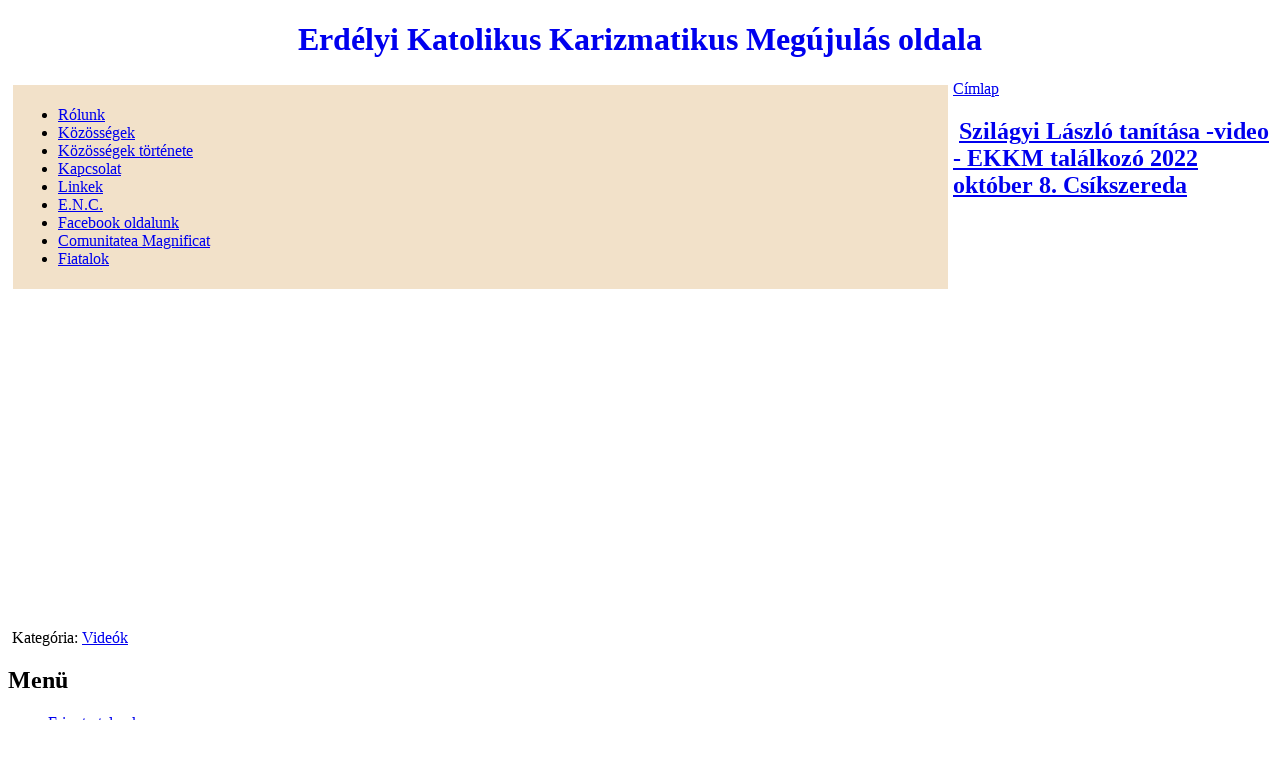

--- FILE ---
content_type: text/html; charset=utf-8
request_url: http://ekkm.ro/ekkm_2022_szilagy_laszlo_tanitasa_video
body_size: 2377
content:
<!DOCTYPE html PUBLIC "-//W3C//DTD XHTML 1.0 Strict//EN" "http://www.w3.org/TR/xhtml1/DTD/xhtml1-strict.dtd">
<!--
Design by eshiok.com
http://eshiok.com
Released for free under a Creative Commons Attribution-Share Alike 3.0 Unported License
http://creativecommons.org/licenses/by-sa/3.0/
- Do not remove attribution of author URL link from this template.

-->
<html xmlns="http://www.w3.org/1999/xhtml" lang="hu" xml:lang="hu">

<head>
<meta http-equiv="Content-Type" content="text/html; charset=utf-8" />
  <meta http-equiv="X-UA-Compatible" content="IE=EmulateIE7" />  
  <meta http-equiv="Content-Type" content="text/html; charset=utf-8" />
  <title>Szilágyi László tanítása -video - EKKM találkozó 2022 október 8. Csíkszereda | Erdélyi Katolikus Karizmatikus Megújulás oldala</title>  
  <link type="text/css" rel="stylesheet" media="all" href="/modules/ckeditor/ckeditor.css?L" />
<link type="text/css" rel="stylesheet" media="all" href="/modules/ctools/css/ctools.css?L" />
<link type="text/css" rel="stylesheet" media="all" href="/modules/node/node.css?L" />
<link type="text/css" rel="stylesheet" media="all" href="/modules/panels/css/panels.css?L" />
<link type="text/css" rel="stylesheet" media="all" href="/modules/system/defaults.css?L" />
<link type="text/css" rel="stylesheet" media="all" href="/modules/system/system.css?L" />
<link type="text/css" rel="stylesheet" media="all" href="/modules/system/system-menus.css?L" />
<link type="text/css" rel="stylesheet" media="all" href="/modules/user/user.css?L" />
<link type="text/css" rel="stylesheet" media="all" href="/modules/views/css/views.css?L" />
<link type="text/css" rel="stylesheet" media="all" href="/themes/DChatoyant4/style.css?L" />
  <script type="text/javascript" src="/misc/jquery.js?L"></script>
<script type="text/javascript" src="/misc/drupal.js?L"></script>
<script type="text/javascript" src="/sites/default/files/languages/hu_cc7590a30424fe0df9369b243804ef4c.js?L"></script>
<script type="text/javascript" src="/modules/panels/js/panels.js?L"></script>
<script type="text/javascript" src="/themes/DChatoyant4/script.js?L"></script>
<script type="text/javascript">
<!--//--><![CDATA[//><!--
jQuery.extend(Drupal.settings, { "basePath": "/" });
//--><!]]>
</script>
  <!--[if IE 6]><link rel="stylesheet" href="/themes/DChatoyant4/style.ie6.css" type="text/css" /><![endif]-->  
  <!--[if IE 7]><link rel="stylesheet" href="/themes/DChatoyant4/style.ie7.css" type="text/css" media="screen" /><![endif]-->
  <script type="text/javascript">if (Drupal.jsEnabled) {$(document).ready(function(){
				window.setTimeout("artNoStyleAdding(document)", 2000);});}</script>
  <script type="text/javascript"> </script>
</head>

<body>
    <div id="art-page-background-gradient"></div>
<div id="art-main">
<div class="art-Sheet">
    <div class="art-Sheet-cc"></div>
    <div class="art-Sheet-body">
<div class="art-Header">
    <div class="art-Header-jpeg"></div>
<div class="art-Logo">
    <div id="cim" style="padding-left:290px;text-decoration: none;"><h1 style="text-decoration:none;"><a style="text-decoration:none;" href="/" title = "Erdélyi Katolikus Karizmatikus Megújulás oldala">Erdélyi Katolikus Karizmatikus Megújulás oldala</a></h1></div></div>
</div>



  <div style="border: 1px; margin: 5px 5px 5px 5px; padding: 5px 5px 5px 5px; float: left; width:925px; background-color: #f2e1c9;">
    <ul class="links"><li class="menu-146 first"><a href="/rolunk" title="">Rólunk</a></li>
<li class="menu-167"><a href="/kozossegek" title="">Közösségek</a></li>
<li class="menu-168"><a href="/taxonomy/term/9" title="">Közösségek története</a></li>
<li class="menu-138"><a href="/kapcsolat" title="">Kapcsolat</a></li>
<li class="menu-169"><a href="/linkek" title="Linkek">Linkek</a></li>
<li class="menu-186"><a href="/taxonomy/term/13" title="Európai Közösségek Hálózata">E.N.C.</a></li>
<li class="menu-281"><a href="https://www.facebook.com/ekkm.ro" title="">Facebook oldalunk</a></li>
<li class="menu-283"><a href="https://www.comunitateamagnificat.ro/" title="">Comunitatea Magnificat</a></li>
<li class="menu-282 last"><a href="https://www.facebook.com/Keresztirany" title="">Fiatalok</a></li>
</ul>  </div>

<div class="art-contentLayout">
<div class="art-content-sidebar1">
              
<div class="art-Post">
    <div class="art-Post-body">
<div class="art-Post-inner">
<div class="art-PostContent">
<div class="breadcrumb"><a href="/">Címlap</a></div>
</div>
<div class="cleared"></div>

</div>

    </div>
</div>
<div class="art-Post">
    <div class="art-Post-body">
<div class="art-Post-inner">
<h2 class="art-PostHeader"><img src="/themes/DChatoyant4/images/PostHeaderIcon.png" width="21" height="22" alt="" /> <a href="/ekkm_2022_szilagy_laszlo_tanitasa_video" title="Szilágyi László tanítása -video - EKKM találkozó 2022 október 8. Csíkszereda">Szilágyi László tanítása -video - EKKM találkozó 2022 október 8. Csíkszereda</a>
</h2>
<div class="art-PostContent">
<div class="art-article"><p><iframe frameborder="0" height="315" src="https://www.youtube.com/embed/dpzscDpHEpA" title="YouTube video player" width="560"></iframe></p>
</div>
</div>
<div class="cleared"></div>
<div class="art-PostFooterIcons art-metadata-icons">
    <img class="art-metadata-icon" src="/themes/DChatoyant4/images/PostTagIcon.png" width="18" height="18" alt="" /> Kategória: <a href="/videok">Videók</a>
</div>

</div>

    </div>
</div>
</div>
<div class="art-sidebar2"><div class="art-Block clear-block block block-menu" id="block-menu-secondary-links">
    <div class="art-Block-body">

	<div class="art-BlockHeader">
		    <div class="art-header-tag-icon">
		        <div class="t">	
			<h2 class="subject">Menü</h2>
</div>
		    </div>
		</div>    
	<div class="art-BlockContent content">
	    <div class="art-BlockContent-tl"></div>
	    <div class="art-BlockContent-tr"></div>
	    <div class="art-BlockContent-bl"></div>
	    <div class="art-BlockContent-br"></div>
	    <div class="art-BlockContent-tc"></div>
	    <div class="art-BlockContent-bc"></div>
	    <div class="art-BlockContent-cl"></div>
	    <div class="art-BlockContent-cr"></div>
	    <div class="art-BlockContent-cc"></div>
	    <div class="art-BlockContent-body">
	
		<ul class="menu"><li class="leaf first"><a href="/tracker" title="">Friss tartalmak</a></li>
<li class="leaf"><a href="/taxonomy/term/12" title="">Megújulás</a></li>
<li class="leaf"><a href="/beszamolok" title="">Beszámolók</a></li>
<li class="leaf"><a href="/taxonomy/term/11" title="
">Hírek</a></li>
<li class="leaf"><a href="/taxonomy/term/6" title="">Hangtár</a></li>
<li class="leaf"><a href="/kepgaleria" title="">Képgaléria</a></li>
<li class="leaf"><a href="/programok" title="">Programok</a></li>
<li class="leaf"><a href="/program_naptar" title="Program naptár">Program naptár</a></li>
<li class="leaf"><a href="/taxonomy/term/10" title="">Rólunk írták</a></li>
<li class="leaf"><a href="/talalkozok" title="">Találkozók</a></li>
<li class="leaf"><a href="/tanusagtetelek" title="">Tanúságtételek</a></li>
<li class="leaf last"><a href="/videok" title="">Videók</a></li>
</ul>
	    </div>
	</div>
	

    </div>
</div>
</div>
</div>
<div class="cleared"></div>
<div class="art-Footer">
    <div class="art-Footer-inner">
        <a href="/rss.xml" class="art-rss-tag-icon"></a>        <div class="art-Footer-text">
        <p>&nbsp;Isten szeret t&eacute;ged!</p>
                </div>        
    </div>
    <div class="art-Footer-background"></div>
</div>

    </div>
</div>
<div class="cleared"></div>
<p class="art-page-footer">Designed by <a href="http://www.eshiok.com">eShiok.com</a>.</p>
</div>



</body>
</html>

--- FILE ---
content_type: application/javascript
request_url: http://ekkm.ro/sites/default/files/languages/hu_cc7590a30424fe0df9369b243804ef4c.js?L
body_size: 1428
content:
Drupal.locale = { 'pluralFormula': function($n) { return Number(($n!=1)); }, 'strings': { "Only files with the following extensions are allowed: %files-allowed.": "Csak a következő kiterjesztések egyikével rendelkező fájlok tölthetőek fel: %files-allowed.", "Upload": "Feltöltés", "Your server has been successfully tested to support this feature.": "A lefutott ellenőrzés szerint ez a kiszolgáló támogatja ezt a lehetőséget.", "Your system configuration does not currently support this feature. The \x3ca href=\"http://drupal.org/node/15365\"\x3ehandbook page on Clean URLs\x3c/a\x3e has additional troubleshooting information.": "A rendszer jelenlegi beállítása nem támogatja ezt a funkciót. A \x3ca href=\"http://drupal.org/node/15365\"\x3erövid webcímek kézikönyv lapja\x3c/a\x3e további információkkal szolgál (angolul).", "Testing clean URLs...": "Rövid webcímek ellenőrzése...", "Select all rows in this table": "A táblázat minden sorának kiválasztása", "Deselect all rows in this table": "A kiválasztás megszüntetése a táblázat minden sorában", "Join summary": "Összefoglaló beolvasztása", "Split summary at cursor": "Összefoglaló elválasztása a kurzornál", "Drag to re-order": "Átrendezés húzással", "Changes made in this table will not be saved until the form is submitted.": "A táblázaton végrehajtott változtatások az űrlap beküldéséig nem lesznek elmentve.", "Unspecified error": "Meghatározatlan hiba", "The changes to these blocks will not be saved until the \x3cem\x3eSave blocks\x3c/em\x3e button is clicked.": "A blokkok változásai nem lesznek elmentve a \x3cem\x3eBlokk mentése\x3c/em\x3e nyomógombra kattintásig.", "Please select a file.": "Ki kell választani egy fájlt.", "You are not allowed to operate on more than %num files.": "Egyidejűleg maximum %num fájllal végezhető el a művelet.", "Please specify dimensions within the allowed range that is from 1x1 to @dimensions.": "Méretek beállítása az engedélyezett tartományon belül (1x1 - @dimensions).", "unlimited": "korlátlan", "%filename is not an image.": "%filename nem kép.", "Directory %dir is loaded.": "%dir könyvtár betöltve.", "Directory %dir is empty.": "%dir könyvtár üres.", "File browsing is disabled in directory %dir.": "%dir könyvtárban tiltott a fájlok böngészése.", "You can\'t perform this operation.": "Ez a művelet nem hajtható végre.", "Do you want to refresh the current directory?": "Az aktuális könyvtár frissítése?", "Uploading %filename...": "%filename feltöltése...", "Delete selected files?": "A kijelölt fájlok törölhetők?", "Please select a thumbnail.": "Ki kell választani egy bélyegképet.", "Please select a single file.": "Egy fájlt kell kiválasztani.", "You must select at least %num files.": "Legalább %num fájlt ki kell választani.", "Send to @app": "Küldés: @app", "textarea": "szövegdoboz" } };